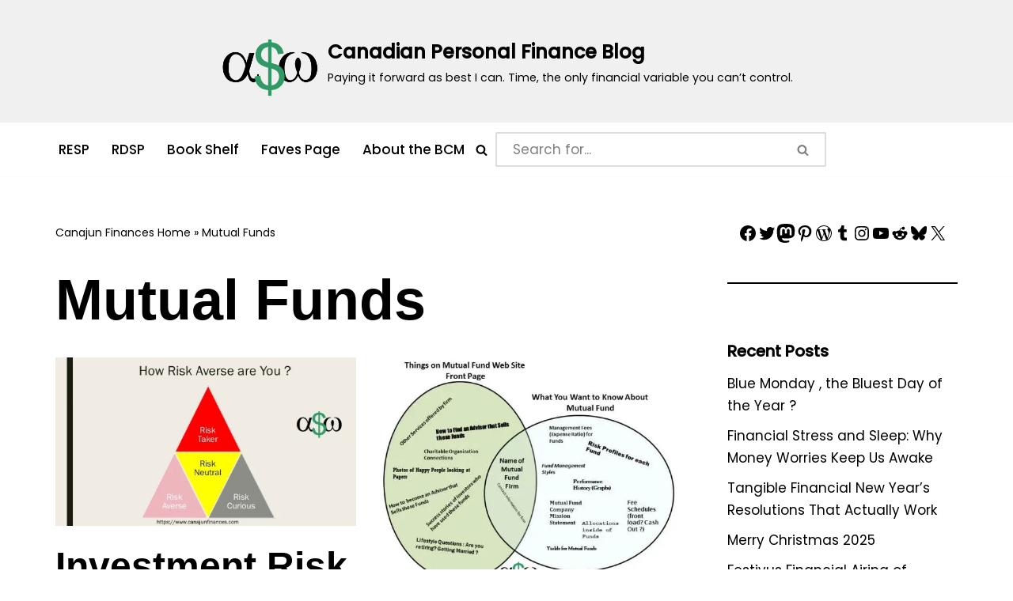

--- FILE ---
content_type: text/html; charset=utf-8
request_url: https://www.google.com/recaptcha/api2/aframe
body_size: 266
content:
<!DOCTYPE HTML><html><head><meta http-equiv="content-type" content="text/html; charset=UTF-8"></head><body><script nonce="7f4Dorl9Fu2MWmM-Y1cD0w">/** Anti-fraud and anti-abuse applications only. See google.com/recaptcha */ try{var clients={'sodar':'https://pagead2.googlesyndication.com/pagead/sodar?'};window.addEventListener("message",function(a){try{if(a.source===window.parent){var b=JSON.parse(a.data);var c=clients[b['id']];if(c){var d=document.createElement('img');d.src=c+b['params']+'&rc='+(localStorage.getItem("rc::a")?sessionStorage.getItem("rc::b"):"");window.document.body.appendChild(d);sessionStorage.setItem("rc::e",parseInt(sessionStorage.getItem("rc::e")||0)+1);localStorage.setItem("rc::h",'1768964254974');}}}catch(b){}});window.parent.postMessage("_grecaptcha_ready", "*");}catch(b){}</script></body></html>